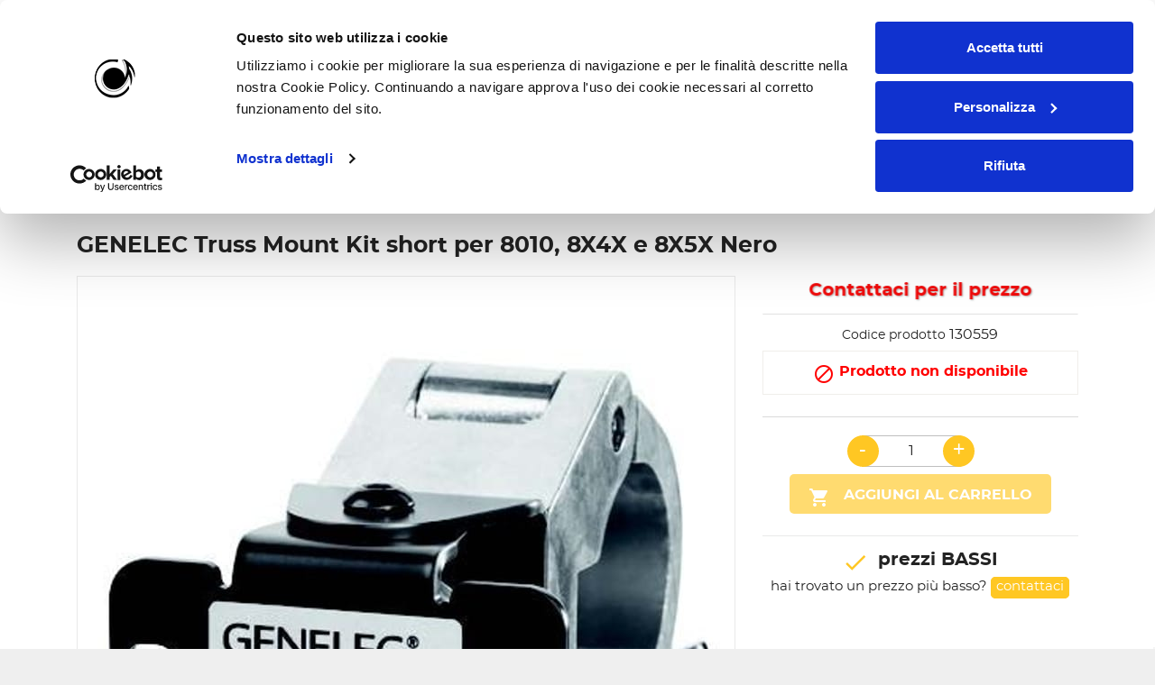

--- FILE ---
content_type: text/html; charset=utf-8
request_url: https://www.ciaravola.it/genelec-truss-mount-kit-short-per-8010-8x4x-e-8x5x-nero.html
body_size: 17707
content:
<!doctype html>
<html lang="it">

  <head>
    
       
  
          
<link rel="preload" href="https://www.ciaravola.it/themes/avtheme/assets/css/font-awesome-4.7.0/fonts/fontawesome-webfont.woff2?v=4.7.0" as="font">
<link rel="preload" href="https://staticw2.yotpo.com/assets/yotpo-widget-font.woff?version=2021-11-09_09-11-04" as="font">
 

  <meta charset="utf-8">


  <meta http-equiv="x-ua-compatible" content="ie=edge">



  <link rel="canonical" href="https://www.ciaravola.it/genelec-truss-mount-kit-short-per-8010-8x4x-e-8x5x-nero.html">

  <title>GENELEC Truss Mount Kit short per 8010, 8X4X e 8X5X Nero</title>
<script data-keepinline="true">
    var cdcGtmApi = '//www.ciaravola.it/module/cdc_googletagmanager/async';
    var ajaxShippingEvent = 1;
    var ajaxPaymentEvent = 1;

/* datalayer */
dataLayer = window.dataLayer || [];
    let cdcDatalayer = {"event":"view_item","pageCategory":"product","ecommerce":{"currency":"EUR","value":"129","items":[{"item_id":"130559","item_name":"GENELEC Truss Mount Kit short per 8010, 8X4X e 8X5X Nero","item_reference":"130559","item_brand":"GENELEC","item_category":"Studio","item_category2":"Supporti Monitor","price":"129","price_tax_exc":"129","price_tax_inc":"129","wholesale_price":"66.66","quantity":0,"google_business_vertical":"retail"}]},"google_tag_params":{"ecomm_pagetype":"product","ecomm_prodid":"130559","ecomm_totalvalue":129,"ecomm_totalvalue_tax_exc":129,"ecomm_category":"Studio/Supporti Monitor"},"userLogged":0,"userId":"guest_532078"};
    dataLayer.push(cdcDatalayer);

/* call to GTM Tag */
(function(w,d,s,l,i){w[l]=w[l]||[];w[l].push({'gtm.start':
new Date().getTime(),event:'gtm.js'});var f=d.getElementsByTagName(s)[0],
j=d.createElement(s),dl=l!='dataLayer'?'&l='+l:'';j.async=true;j.src=
'https://www.googletagmanager.com/gtm.js?id='+i+dl;f.parentNode.insertBefore(j,f);
})(window,document,'script','dataLayer','GTM-NVQJ8S83');

/* async call to avoid cache system for dynamic data */
dataLayer.push({
  'event': 'datalayer_ready'
});
</script>
    <meta name="keywords" content="">
      
        
      	<link rel="canonical" href="https://www.ciaravola.it/genelec-truss-mount-kit-short-per-8010-8x4x-e-8x5x-nero.html">
  
  
  
        



  <meta name="viewport" content="width=device-width, initial-scale=1">



  <link rel="icon" type="image/vnd.microsoft.icon" href="https://www.ciaravola.it/img/favicon.ico?1742814953">
  <link rel="shortcut icon" type="image/x-icon" href="https://www.ciaravola.it/img/favicon.ico?1742814953">



  



  	

  <script type="text/javascript">
        var PAYPLUG_DOMAIN = "https:\/\/secure.payplug.com";
        var applePayIdCart = null;
        var applePayMerchantSessionAjaxURL = "https:\/\/www.ciaravola.it\/module\/payplug\/dispatcher";
        var applePayPaymentAjaxURL = "https:\/\/www.ciaravola.it\/module\/payplug\/validation";
        var applePayPaymentRequestAjaxURL = "https:\/\/www.ciaravola.it\/module\/payplug\/applepaypaymentrequest";
        var codwfeeplus_codproductid = "10514";
        var codwfeeplus_codproductreference = "COD";
        var codwfeeplus_is17 = true;
        var is_sandbox_mode = false;
        var module_name = "payplug";
        var payplug_ajax_url = "https:\/\/www.ciaravola.it\/module\/payplug\/ajax";
        var payplug_transaction_error_message = "    <div class=\"payplugMsg_wrapper\">\n                                    <p  class=\"payplugMsg_error\" >La transazione non \u00e8 stata conclusa e non \u00e8 stato effettuato alcun addebito sulla tua carta.<\/p>\n                                        <button type=\"button\" class=\"payplugMsg_button\" name=\"card_deleted\">Ok<\/button>\n        \n            <\/div>\n";
        var prestashop = {"cart":{"products":[],"totals":{"total":{"type":"total","label":"Totale","amount":0,"value":"0,00\u00a0\u20ac"},"total_including_tax":{"type":"total","label":"Totale (tasse incl.)","amount":0,"value":"0,00\u00a0\u20ac"},"total_excluding_tax":{"type":"total","label":"Totale (tasse escl.)","amount":0,"value":"0,00\u00a0\u20ac"}},"subtotals":{"products":{"type":"products","label":"Totale parziale","amount":0,"value":"0,00\u00a0\u20ac"},"discounts":null,"shipping":{"type":"shipping","label":"Spedizione","amount":0,"value":""},"tax":null},"products_count":0,"summary_string":"0 articoli","vouchers":{"allowed":1,"added":[]},"discounts":[],"minimalPurchase":0,"minimalPurchaseRequired":""},"currency":{"id":1,"name":"Euro","iso_code":"EUR","iso_code_num":"978","sign":"\u20ac"},"customer":{"lastname":null,"firstname":null,"email":null,"birthday":null,"newsletter":null,"newsletter_date_add":null,"optin":null,"website":null,"company":null,"siret":null,"ape":null,"is_logged":false,"gender":{"type":null,"name":null},"addresses":[]},"language":{"name":"Italiano (Italian)","iso_code":"it","locale":"it-IT","language_code":"it","is_rtl":"0","date_format_lite":"d\/m\/Y","date_format_full":"d\/m\/Y H:i:s","id":1},"page":{"title":"","canonical":"https:\/\/www.ciaravola.it\/genelec-truss-mount-kit-short-per-8010-8x4x-e-8x5x-nero.html","meta":{"title":"GENELEC Truss Mount Kit short per 8010, 8X4X e 8X5X Nero","description":"Supporto da americana Nero","keywords":"","robots":"index"},"page_name":"product","body_classes":{"lang-it":true,"lang-rtl":false,"country-IT":true,"currency-EUR":true,"layout-full-width":true,"page-product":true,"tax-display-enabled":true,"product-id-733":true,"product-GENELEC Truss Mount Kit short per 8010, 8X4X e 8X5X Nero":true,"product-id-category-97":true,"product-id-manufacturer-100":true,"product-id-supplier-0":true},"admin_notifications":[]},"shop":{"name":"Ciaravola","logo":"https:\/\/www.ciaravola.it\/img\/ciaravola-logo-1742814953.jpg","stores_icon":"https:\/\/www.ciaravola.it\/img\/logo_stores.png","favicon":"https:\/\/www.ciaravola.it\/img\/favicon.ico"},"urls":{"base_url":"https:\/\/www.ciaravola.it\/","current_url":"https:\/\/www.ciaravola.it\/genelec-truss-mount-kit-short-per-8010-8x4x-e-8x5x-nero.html","shop_domain_url":"https:\/\/www.ciaravola.it","img_ps_url":"https:\/\/www.ciaravola.it\/img\/","img_cat_url":"https:\/\/www.ciaravola.it\/img\/c\/","img_lang_url":"https:\/\/www.ciaravola.it\/img\/l\/","img_prod_url":"https:\/\/www.ciaravola.it\/img\/p\/","img_manu_url":"https:\/\/www.ciaravola.it\/img\/m\/","img_sup_url":"https:\/\/www.ciaravola.it\/img\/su\/","img_ship_url":"https:\/\/www.ciaravola.it\/img\/s\/","img_store_url":"https:\/\/www.ciaravola.it\/img\/st\/","img_col_url":"https:\/\/www.ciaravola.it\/img\/co\/","img_url":"https:\/\/www.ciaravola.it\/themes\/avtheme\/assets\/img\/","css_url":"https:\/\/www.ciaravola.it\/themes\/avtheme\/assets\/css\/","js_url":"https:\/\/www.ciaravola.it\/themes\/avtheme\/assets\/js\/","pic_url":"https:\/\/www.ciaravola.it\/upload\/","pages":{"address":"https:\/\/www.ciaravola.it\/indirizzo","addresses":"https:\/\/www.ciaravola.it\/indirizzi","authentication":"https:\/\/www.ciaravola.it\/login","cart":"https:\/\/www.ciaravola.it\/carrello","category":"https:\/\/www.ciaravola.it\/index.php?controller=category","cms":"https:\/\/www.ciaravola.it\/index.php?controller=cms","contact":"https:\/\/www.ciaravola.it\/contattaci","discount":"https:\/\/www.ciaravola.it\/buoni-sconto","guest_tracking":"https:\/\/www.ciaravola.it\/tracciatura-ospite","history":"https:\/\/www.ciaravola.it\/cronologia-ordini","identity":"https:\/\/www.ciaravola.it\/dati-personali","index":"https:\/\/www.ciaravola.it\/","my_account":"https:\/\/www.ciaravola.it\/account","order_confirmation":"https:\/\/www.ciaravola.it\/conferma-ordine","order_detail":"https:\/\/www.ciaravola.it\/index.php?controller=order-detail","order_follow":"https:\/\/www.ciaravola.it\/segui-ordine","order":"https:\/\/www.ciaravola.it\/ordine","order_return":"https:\/\/www.ciaravola.it\/index.php?controller=order-return","order_slip":"https:\/\/www.ciaravola.it\/buono-ordine","pagenotfound":"https:\/\/www.ciaravola.it\/pagina-non-trovata","password":"https:\/\/www.ciaravola.it\/recupero-password","pdf_invoice":"https:\/\/www.ciaravola.it\/index.php?controller=pdf-invoice","pdf_order_return":"https:\/\/www.ciaravola.it\/index.php?controller=pdf-order-return","pdf_order_slip":"https:\/\/www.ciaravola.it\/index.php?controller=pdf-order-slip","prices_drop":"https:\/\/www.ciaravola.it\/offerte","product":"https:\/\/www.ciaravola.it\/index.php?controller=product","search":"https:\/\/www.ciaravola.it\/ricerca","sitemap":"https:\/\/www.ciaravola.it\/Mappa del sito","stores":"https:\/\/www.ciaravola.it\/negozi","supplier":"https:\/\/www.ciaravola.it\/fornitori","register":"https:\/\/www.ciaravola.it\/login?create_account=1","order_login":"https:\/\/www.ciaravola.it\/ordine?login=1"},"alternative_langs":[],"theme_assets":"\/themes\/avtheme\/assets\/","actions":{"logout":"https:\/\/www.ciaravola.it\/?mylogout="},"no_picture_image":{"bySize":{"cart_default":{"url":"https:\/\/www.ciaravola.it\/img\/p\/it-default-cart_default.jpg","width":125,"height":125},"small_default":{"url":"https:\/\/www.ciaravola.it\/img\/p\/it-default-small_default.jpg","width":148,"height":148},"home_default":{"url":"https:\/\/www.ciaravola.it\/img\/p\/it-default-home_default.jpg","width":250,"height":250},"medium_default":{"url":"https:\/\/www.ciaravola.it\/img\/p\/it-default-medium_default.jpg","width":452,"height":452},"large_default":{"url":"https:\/\/www.ciaravola.it\/img\/p\/it-default-large_default.jpg","width":800,"height":800}},"small":{"url":"https:\/\/www.ciaravola.it\/img\/p\/it-default-cart_default.jpg","width":125,"height":125},"medium":{"url":"https:\/\/www.ciaravola.it\/img\/p\/it-default-home_default.jpg","width":250,"height":250},"large":{"url":"https:\/\/www.ciaravola.it\/img\/p\/it-default-large_default.jpg","width":800,"height":800},"legend":""}},"configuration":{"display_taxes_label":true,"display_prices_tax_incl":true,"is_catalog":false,"show_prices":true,"opt_in":{"partner":false},"quantity_discount":{"type":"price","label":"Prezzo unitario"},"voucher_enabled":1,"return_enabled":1},"field_required":[],"breadcrumb":{"links":[{"title":"Home","url":"https:\/\/www.ciaravola.it\/"},{"title":"Studio","url":"https:\/\/www.ciaravola.it\/studio\/"},{"title":"Supporti Monitor","url":"https:\/\/www.ciaravola.it\/studio\/supporti-monitor\/"},{"title":"GENELEC Truss Mount Kit short per 8010, 8X4X e 8X5X Nero","url":"https:\/\/www.ciaravola.it\/genelec-truss-mount-kit-short-per-8010-8x4x-e-8x5x-nero.html"}],"count":4},"link":{"protocol_link":"https:\/\/","protocol_content":"https:\/\/"},"time":1768655194,"static_token":"1fe5e9810a5f769afd30fb4c9b4f2325","token":"6b1237998d779299be091ef071465d34","debug":false};
        var ps_checkoutApplePayUrl = "https:\/\/www.ciaravola.it\/module\/ps_checkout\/applepay";
        var ps_checkoutAutoRenderDisabled = false;
        var ps_checkoutCancelUrl = "https:\/\/www.ciaravola.it\/module\/ps_checkout\/cancel";
        var ps_checkoutCardBrands = ["MASTERCARD","VISA","AMEX"];
        var ps_checkoutCardFundingSourceImg = "\/modules\/ps_checkout\/views\/img\/payment-cards.png";
        var ps_checkoutCardLogos = {"AMEX":"\/modules\/ps_checkout\/views\/img\/amex.svg","CB_NATIONALE":"\/modules\/ps_checkout\/views\/img\/cb.svg","DINERS":"\/modules\/ps_checkout\/views\/img\/diners.svg","DISCOVER":"\/modules\/ps_checkout\/views\/img\/discover.svg","JCB":"\/modules\/ps_checkout\/views\/img\/jcb.svg","MAESTRO":"\/modules\/ps_checkout\/views\/img\/maestro.svg","MASTERCARD":"\/modules\/ps_checkout\/views\/img\/mastercard.svg","UNIONPAY":"\/modules\/ps_checkout\/views\/img\/unionpay.svg","VISA":"\/modules\/ps_checkout\/views\/img\/visa.svg"};
        var ps_checkoutCartProductCount = 0;
        var ps_checkoutCheckUrl = "https:\/\/www.ciaravola.it\/module\/ps_checkout\/check";
        var ps_checkoutCheckoutTranslations = {"checkout.go.back.label":"Processo di acquisto","checkout.go.back.link.title":"Torna al pagamento","checkout.card.payment":"Pagamento con carta","checkout.page.heading":"Riepilogo dell\u2019ordine","checkout.cart.empty":"Il tuo carrello \u00e8 vuoto.","checkout.page.subheading.card":"Carta","checkout.page.subheading.paypal":"PayPal","checkout.payment.by.card":"Hai scelto di pagare con una carta.","checkout.payment.by.paypal":"Hai scelto di pagare con PayPal.","checkout.order.summary":"Ecco un riepilogo del tuo ordine:","checkout.order.amount.total":"L\u2019importo totale del tuo ordine ammonta a","checkout.order.included.tax":"(IVA inclusa)","checkout.order.confirm.label":"Confermare l\u2019ordine facendo clic su \u201cConfermo l\u2019ordine\u201d","checkout.payment.token.delete.modal.header":"Eliminare questo metodo di pagamento?","checkout.payment.token.delete.modal.content":"Il seguente metodo di pagamento sar\u00e0 eliminato dal tuo account:","checkout.payment.token.delete.modal.confirm-button":"Elimina metodo di pagamento","checkout.payment.loader.processing-request":"Attendere, stiamo elaborando la tua richiesta","checkout.payment.others.link.label":"Altri metodi di pagamento","checkout.payment.others.confirm.button.label":"Confermo l\u2019ordine","checkout.form.error.label":"Si \u00e8 verificato un errore durante il pagamento. Riprova o contatta il team di supporto.","loader-component.label.header":"Grazie per l\u2019acquisto!","loader-component.label.body":"Si prega di attendere durante l'elaborazione del tuo pagamento","loader-component.label.body.longer":"Ci stiamo impiegando pi\u00f9 del previsto. Attendere prego\u2026","payment-method-logos.title":"Pagamenti sicuri al 100%.","express-button.cart.separator":"o","express-button.checkout.express-checkout":"Acquisto rapido","ok":"Ok","cancel":"Annulla","paypal.hosted-fields.label.card-name":"Nome del titolare","paypal.hosted-fields.placeholder.card-name":"Nome del titolare","paypal.hosted-fields.label.card-number":"Numero di carta","paypal.hosted-fields.placeholder.card-number":"Numero di carta","paypal.hosted-fields.label.expiration-date":"Data di scadenza","paypal.hosted-fields.placeholder.expiration-date":"MM\/YY","paypal.hosted-fields.label.cvv":"CVC","paypal.hosted-fields.placeholder.cvv":"XXX","error.paypal-sdk":"Nessuna istanza del SDK JavaScript di PayPal","error.google-pay-sdk":"Nessuna istanza del SDK JavaScript di Google Pay","error.apple-pay-sdk":"Nessuna istanza del SDK JavaScript di Apple Pay","error.google-pay.transaction-info":"Si \u00e8 verificato un errore durante il recupero delle informazioni sulla transazione Google Pay","error.apple-pay.payment-request":"Si \u00e8 verificato un errore durante il recupero della richiesta di pagamento Apple Pay","error.paypal-sdk.contingency.cancel":"Autenticazione del titolare della carta annullata. Si prega di scegliere un altro metodo di pagamento o riprovare.","error.paypal-sdk.contingency.error":"Si \u00e8 verificato un errore durante l'autenticazione del titolare della carta. Si prega di scegliere un altro metodo di pagamento o riprovare.","error.paypal-sdk.contingency.failure":"Autenticazione del titolare della carta fallita. Si prega di scegliere un altro metodo di pagamento o riprovare.","error.paypal-sdk.contingency.unknown":"L'identit\u00e0 del titolare della carta non pu\u00f2 essere verificata. Si prega di scegliere un altro metodo di pagamento o riprovare.","APPLE_PAY_MERCHANT_SESSION_VALIDATION_ERROR":"Non possiamo elaborare il tuo pagamento Apple Pay al momento. Questo potrebbe essere dovuto a un problema di verifica della configurazione del pagamento per questo sito. Riprova pi\u00f9 tardi o scegli un altro metodo di pagamento.","APPROVE_APPLE_PAY_VALIDATION_ERROR":"Abbiamo riscontrato un problema durante l\u2019elaborazione del tuo pagamento Apple Pay. Verifica i dettagli del tuo ordine e riprova o utilizza un altro metodo di pagamento."};
        var ps_checkoutCheckoutUrl = "https:\/\/www.ciaravola.it\/ordine";
        var ps_checkoutConfirmUrl = "https:\/\/www.ciaravola.it\/conferma-ordine";
        var ps_checkoutCreateUrl = "https:\/\/www.ciaravola.it\/module\/ps_checkout\/create";
        var ps_checkoutCustomMarks = {"google_pay":"\/modules\/ps_checkout\/views\/img\/google_pay.svg"};
        var ps_checkoutExpressCheckoutCartEnabled = true;
        var ps_checkoutExpressCheckoutOrderEnabled = false;
        var ps_checkoutExpressCheckoutProductEnabled = false;
        var ps_checkoutExpressCheckoutSelected = false;
        var ps_checkoutExpressCheckoutUrl = "https:\/\/www.ciaravola.it\/module\/ps_checkout\/ExpressCheckout";
        var ps_checkoutFundingSource = "paypal";
        var ps_checkoutFundingSourcesSorted = ["paypal","paylater","card","mybank","google_pay"];
        var ps_checkoutGooglePayUrl = "https:\/\/www.ciaravola.it\/module\/ps_checkout\/googlepay";
        var ps_checkoutHostedFieldsContingencies = "SCA_WHEN_REQUIRED";
        var ps_checkoutHostedFieldsEnabled = true;
        var ps_checkoutIconsPath = "\/modules\/ps_checkout\/views\/img\/icons\/";
        var ps_checkoutLoaderImage = "\/modules\/ps_checkout\/views\/img\/loader.svg";
        var ps_checkoutPartnerAttributionId = "PrestaShop_Cart_PSXO_PSDownload";
        var ps_checkoutPayLaterCartPageButtonEnabled = false;
        var ps_checkoutPayLaterCategoryPageBannerEnabled = false;
        var ps_checkoutPayLaterHomePageBannerEnabled = false;
        var ps_checkoutPayLaterOrderPageBannerEnabled = false;
        var ps_checkoutPayLaterOrderPageButtonEnabled = false;
        var ps_checkoutPayLaterOrderPageMessageEnabled = false;
        var ps_checkoutPayLaterProductPageBannerEnabled = true;
        var ps_checkoutPayLaterProductPageButtonEnabled = false;
        var ps_checkoutPayLaterProductPageMessageEnabled = false;
        var ps_checkoutPayPalButtonConfiguration = {"color":"white","shape":"pill","label":"paypal"};
        var ps_checkoutPayPalEnvironment = "LIVE";
        var ps_checkoutPayPalOrderId = "";
        var ps_checkoutPayPalSdkConfig = {"clientId":"AXjYFXWyb4xJCErTUDiFkzL0Ulnn-bMm4fal4G-1nQXQ1ZQxp06fOuE7naKUXGkq2TZpYSiI9xXbs4eo","merchantId":"FK4CLEGVGTK4Q","currency":"EUR","intent":"capture","commit":"false","vault":"false","integrationDate":"2022-14-06","dataPartnerAttributionId":"PrestaShop_Cart_PSXO_PSDownload","dataCspNonce":"","dataEnable3ds":"true","disableFunding":"bancontact,eps,ideal,p24,blik","enableFunding":"mybank,paylater","components":"marks,funding-eligibility,messages,googlepay"};
        var ps_checkoutPayWithTranslations = {"paypal":"Paga con un conto PayPal","paylater":"Paga a rate con PayPal Pay Later","card":"Paga tramite carta - Pagamenti sicuri al 100%.","mybank":"Paga tramite MyBank","google_pay":"Paga tramite Google Pay"};
        var ps_checkoutPaymentMethodLogosTitleImg = "\/modules\/ps_checkout\/views\/img\/icons\/lock_checkout.svg";
        var ps_checkoutPaymentUrl = "https:\/\/www.ciaravola.it\/module\/ps_checkout\/payment";
        var ps_checkoutRenderPaymentMethodLogos = true;
        var ps_checkoutValidateUrl = "https:\/\/www.ciaravola.it\/module\/ps_checkout\/validate";
        var ps_checkoutVaultUrl = "https:\/\/www.ciaravola.it\/module\/ps_checkout\/vault";
        var ps_checkoutVersion = "7.5.0.3";
        var psemailsubscription_subscription = "https:\/\/www.ciaravola.it\/module\/ps_emailsubscription\/subscription";
        var xprt_base_dir = "https:\/\/www.ciaravola.it\/";
      </script>
		<link rel="stylesheet" href="/modules/ps_checkout/views/css/payments.css?version=7.5.0.3" media="all">
		<link rel="stylesheet" href="https://www.ciaravola.it/themes/avtheme/assets/cache/theme-b2ae9b358.css" media="all">
	
	


        <link rel="preload" href="/modules/creativeelements/views/lib/ceicons/fonts/ceicons.woff2?8goggd" as="font" type="font/woff2" crossorigin>
        


  <!-- emarketing start -->







<!-- emarketing end --><link rel="amphtml" href="//www.ciaravola.it/module/amp/product?idProduct=733"/>    <script 
		async 
		src="https://eu-library.klarnaservices.com/lib.js"
		data-client-id="88ae8a2a-c19c-5093-b2c6-e3a1c4f8f914"
	></script>







    
    <meta name="twitter:card" content="summary" />
    <meta name="twitter:title" content="GENELEC Truss Mount Kit short per 8010, 8X4X e 8X5X Nero" />
    <meta name="twitter:site" content="Ciaravola" />
    <meta name="twitter:creator" content="AV Communication" />

            <meta name="description" content=" Supporto da americana Nero ">
        
   	




   
        <script>
          const dfLayerOptions = {
            installationId: '09e07829-80dc-4557-bca5-854ca3d3c74b',
            zone: 'eu1'
          };

          (function (l, a, y, e, r, s) {
            r = l.createElement(a); r.onload = e; r.async = 1; r.src = y;
            s = l.getElementsByTagName(a)[0]; s.parentNode.insertBefore(r, s);
          })(document, 'script', 'https://cdn.doofinder.com/livelayer/1/js/loader.min.js', function () {
            doofinderLoader.load(dfLayerOptions);
          });
        </script>   
    
     
        
<!-- Hotjar Tracking Code for https://www.ciaravola.it/ -->
<script>
    (function(h,o,t,j,a,r){
        h.hj=h.hj||function(){(h.hj.q=h.hj.q||[]).push(arguments)};
        h._hjSettings={hjid:5176711,hjsv:6};
        a=o.getElementsByTagName('head')[0];
        r=o.createElement('script');r.async=1;
        r.src=t+h._hjSettings.hjid+j+h._hjSettings.hjsv;
        a.appendChild(r);
    })(window,document,'https://static.hotjar.com/c/hotjar-','.js?sv=');
</script>

      
     
     
  
    
    <meta property="og:type" content="product">
    <meta property="og:url" content="https://www.ciaravola.it/genelec-truss-mount-kit-short-per-8010-8x4x-e-8x5x-nero.html">
    <meta property="og:title" content="GENELEC Truss Mount Kit short per 8010, 8X4X e 8X5X Nero">
    <meta property="og:site_name" content="Ciaravola">
    <meta property="og:description" content=" Supporto da americana Nero ">
    <meta property="og:image" content="https://www.ciaravola.it/21225-large_default/genelec-truss-mount-kit-short-per-8010-8x4x-e-8x5x-nero.jpg">
    <meta name="twitter:image" content="https://www.ciaravola.it/21225-large_default/genelec-truss-mount-kit-short-per-8010-8x4x-e-8x5x-nero.jpg" />
    <meta name="twitter:description" content=" Supporto da americana Nero "/>

      

  </head>

  <body id="product" class="lang-it country-it currency-eur layout-full-width page-product tax-display-enabled product-id-733 product-genelec-truss-mount-kit-short-per-8010-8x4x-e-8x5x-nero product-id-category-97 product-id-manufacturer-100 product-id-supplier-0 ce-kit-1 elementor-page elementor-page-733030101 ">

    
      <!-- Google Tag Manager (noscript) -->
<noscript><iframe src="https://www.googletagmanager.com/ns.html?id=GTM-NVQJ8S83"
height="0" width="0" style="display:none;visibility:hidden"></iframe></noscript>
<!-- End Google Tag Manager (noscript) -->

    

    <main>
      
              

      <header id="header">
        
          	    <div id="header-top-null"></div>	

<div id="av-header" class="">

  <div class="header-banner">
    
  </div>



<div class="av-sticky-clearfix clearfix"></div>
  <nav class="header-nav" id="av-header-nav">
  	<div class="max-width-external">
        <div class="container">
          <div class="row">
            <div class="col-md-3 hidden-sm-down" id="_desktop_logo">
                                    <a href="https://www.ciaravola.it/" title="Ciaravola">
                    	                      		<img class="logo img-responsive" src="https://www.ciaravola.it/img/ciaravola-logo-1742814953.jpg" alt="Ciaravola"  width="226" height="44" loading="lazy">
                                            </a>
                            </div>
          
            <div class="hidden-sm-down">
              <div class="col-md-6 col-xs-12">
                	<div id="_desktop_contact_link">
  <div id="contact-link">
  		<div class="-item -cell">
            <a href="https://api.whatsapp.com/send?phone=393335799402" target="_blank"  title="contattaci su whatsapp">
            <i class="fa fa-whatsapp" aria-hidden="true"></i>
            Whatsapp
            <strong><span class="color-primary">333 579 94 02</span></strong></a>
        </div>
  		<div class="-item -phone">
                       		 <a href="tel:+390818587851" target="_blank"  title="contattaci">
                <i class="material-icons">phone</i>
                Assistenza
				<strong><span class="color-primary">081 858 78 51</span></strong></a>
                    </div>
                     <div class="-item -about-us">
                <i class="material-icons">home</i>
                <a href="https://www.ciaravola.it/content/chi-siamo.html" title="Chi Siamo">Chi Siamo</a>
            </div>
          </div>
</div>

              </div>
              <div class="col-md-3 right-nav">
                  	<div id="_desktop_user_info">
  <div class="user-info">
          <a  href="https://www.ciaravola.it/account" title="Accedi al tuo account cliente" rel="nofollow">
        <i class="material-icons">person_outline</i>
        <span class="hidden-sm-down">Accedi</span>
      </a>
      </div>
</div>
<div id="_desktop_cart">
  <div class="blockcart cart-preview inactive" data-refresh-url="//www.ciaravola.it/module/ps_shoppingcart/ajax">
    <div class="header">
              <i class="material-icons">shopping_basket</i>
        <span class="hidden-sm-down">Carrello</span>
        <span class="cart-products-count">(0)</span>
          </div>
  </div>
</div>

              </div>
            </div>
            <div class="hidden-md-up text-sm-center mobile">
              <div class="float-xs-left" id="menu-icon">
                <i class="material-icons d-inline">&#xE5D2;</i>
              </div>
              <div class="float-xs-right" id="_mobile_cart"></div>
              <div class="float-xs-right" id="_mobile_user_info"></div>
              <div class="top-logo" id="_mobile_logo"></div>
              <div class="clearfix"></div>
            </div>
          </div>
        </div>
    </div>
  </nav>



    
  <div class="header-top -animate-x2" id="av-header-top">
  	<div class="max-width-external">
    <div class="container">
       <div class="row">
        <div class="col-md-8 col-sm-12 position-static">
       		<div class="row">
         		 
			</div>
        </div>
      </div>
       <div class="row block-menu-row">
            <div class="snow">
                <div class="content-snow">
                     






<div class="col-xl-7 col-lg-8 col-md-8">
    <div class="menu js-top-menu position-static hidden-sm-down" id="_desktop_top_menu">
        
    		          <ul class="top-menu" id="top-menu" data-depth="0">
				                                        
                        <li class="category" id="category-2">
                                                  <a
                            class="dropdown-item"
                            href="https://www.ciaravola.it/" data-depth="0"
                            title="Prodotti"
                                                      >
                          	<i class="fa fa-bars" aria-hidden="true"></i>                                                                                                                      <span class="float-xs-right hidden-md-up">
                                <span data-target="#top_sub_menu_21551" data-toggle="collapse" class="navbar-toggler collapse-icons">
                                  <i class="material-icons add">&#xE313;</i>
                                  <i class="material-icons remove">&#xE316;</i>
                                </span>
                              </span>
                                                        Prodotti
                          </a>
                                                    <div  class="popover sub-menu js-sub-menu collapse "  id="top_sub_menu_21551">
                            
    		<div class="container">          <ul class="top-menu"  data-depth="1">
				                	 
		        
                	 			<li class="menu-ciaravola-container ">
            	<div class="-title-ciaravola-container dropdown-item">
                	Strumenti musicali e accessori
                   <span class="float-xs-right hidden-md-up">
                    <span data-target="#sub-menu-ciaravola-strumentimusicalieaccessori-54301" data-toggle="collapse" class="navbar-toggler collapse-icons">
                      <i class="material-icons add">&#xE313;</i>
                      <i class="material-icons remove">&#xE316;</i>
                    </span>
                  </span>
                </div> 
           	<ul id="sub-menu-ciaravola-strumentimusicalieaccessori-54301" class="collapse">    	
                                
                    <li class="menu-ciaravola-item chitarre">  
                    	<a
                            class="dropdown-item dropdown-submenu"
                            href="https://www.ciaravola.it/chitarre/" data-depth="1"
                            title="Chitarre"
                                                      >
                          	                                                               <img src="https://www.ciaravola.it/img/c/4-0_thumb.jpg" alt="Chitarre" />
                                                                                    
                            Chitarre
                          </a>
                        
                    </li>
                                
                    <li class="menu-ciaravola-item bassi">  
                    	<a
                            class="dropdown-item dropdown-submenu"
                            href="https://www.ciaravola.it/bassi/" data-depth="1"
                            title="Bassi"
                                                      >
                          	                                                               <img src="https://www.ciaravola.it/img/c/11-0_thumb.jpg" alt="Bassi" />
                                                                                    
                            Bassi
                          </a>
                        
                    </li>
                                
                    <li class="menu-ciaravola-item tastiere">  
                    	<a
                            class="dropdown-item dropdown-submenu"
                            href="https://www.ciaravola.it/tastiere/" data-depth="1"
                            title="Tastiere"
                                                      >
                          	                                                               <img src="https://www.ciaravola.it/img/c/10-0_thumb.jpg" alt="Tastiere" />
                                                                                    
                            Tastiere
                          </a>
                        
                    </li>
                                
                    <li class="menu-ciaravola-item batterie">  
                    	<a
                            class="dropdown-item dropdown-submenu"
                            href="https://www.ciaravola.it/batterie/" data-depth="1"
                            title="Batterie"
                                                      >
                          	                                                               <img src="https://www.ciaravola.it/img/c/3-0_thumb.jpg" alt="Batterie" />
                                                                                    
                            Batterie
                          </a>
                        
                    </li>
                                
                    <li class="menu-ciaravola-item percussioni">  
                    	<a
                            class="dropdown-item dropdown-submenu"
                            href="https://www.ciaravola.it/percussioni/" data-depth="1"
                            title="Percussioni"
                                                      >
                          	                                                               <img src="https://www.ciaravola.it/img/c/13-0_thumb.jpg" alt="Percussioni" />
                                                                                    
                            Percussioni
                          </a>
                        
                    </li>
                                
                    <li class="menu-ciaravola-item archi">  
                    	<a
                            class="dropdown-item dropdown-submenu"
                            href="https://www.ciaravola.it/archi/" data-depth="1"
                            title="Archi"
                                                      >
                          	                                                               <img src="https://www.ciaravola.it/img/c/9-0_thumb.jpg" alt="Archi" />
                                                                                    
                            Archi
                          </a>
                        
                    </li>
                                
                    <li class="menu-ciaravola-item fiati">  
                    	<a
                            class="dropdown-item dropdown-submenu"
                            href="https://www.ciaravola.it/fiati/" data-depth="1"
                            title="Fiati"
                                                      >
                          	                                                               <img src="https://www.ciaravola.it/img/c/12-0_thumb.jpg" alt="Fiati" />
                                                                                    
                            Fiati
                          </a>
                        
                    </li>
                                
                    <li class="menu-ciaravola-item libri">  
                    	<a
                            class="dropdown-item dropdown-submenu"
                            href="https://www.ciaravola.it/libri/" data-depth="1"
                            title="Libri"
                                                      >
                          	                                                               <img src="https://www.ciaravola.it/img/c/18-0_thumb.jpg" alt="Libri" />
                                                                                    
                            Libri
                          </a>
                        
                    </li>
                                
                    <li class="menu-ciaravola-item offerte-scuola">  
                    	<a
                            class="dropdown-item dropdown-submenu"
                            href="https://www.ciaravola.it/scuola/" data-depth="1"
                            title="Offerte Scuola"
                                                      >
                          	                                                               <img src="https://www.ciaravola.it/img/c/16-0_thumb.jpg" alt="Offerte Scuola" />
                                                                                    
                            Offerte Scuola
                          </a>
                        
                    </li>
                                
                    <li class="menu-ciaravola-item accessori-supporti-cavi">  
                    	<a
                            class="dropdown-item dropdown-submenu"
                            href="https://www.ciaravola.it/accessori-supporti-cavi/" data-depth="1"
                            title="Accessori-Supporti-Cavi"
                                                      >
                          	                                                               <img src="https://www.ciaravola.it/img/c/14-0_thumb.jpg" alt="Accessori-Supporti-Cavi" />
                                                                                    
                            Accessori-Supporti-Cavi
                          </a>
                        
                    </li>
                            </ul>
            </li>
                	 			<li class="menu-ciaravola-container ">
            	<div class="-title-ciaravola-container dropdown-item">
                	Attrezzatura
                   <span class="float-xs-right hidden-md-up">
                    <span data-target="#sub-menu-ciaravola-attrezzatura-94222" data-toggle="collapse" class="navbar-toggler collapse-icons">
                      <i class="material-icons add">&#xE313;</i>
                      <i class="material-icons remove">&#xE316;</i>
                    </span>
                  </span>
                </div> 
           	<ul id="sub-menu-ciaravola-attrezzatura-94222" class="collapse">    	
                                
                    <li class="menu-ciaravola-item microfoni---aste-mic.">  
                    	<a
                            class="dropdown-item dropdown-submenu"
                            href="https://www.ciaravola.it/microfoni-aste-mic/" data-depth="1"
                            title="Microfoni - Aste Mic."
                                                      >
                          	                                                               <img src="https://www.ciaravola.it/img/c/23-0_thumb.jpg" alt="Microfoni - Aste Mic." />
                                                                                    
                            Microfoni - Aste Mic.
                          </a>
                        
                    </li>
                                
                    <li class="menu-ciaravola-item cuffie">  
                    	<a
                            class="dropdown-item dropdown-submenu"
                            href="https://www.ciaravola.it/cuffie/" data-depth="1"
                            title="Cuffie"
                                                      >
                          	                                                               <img src="https://www.ciaravola.it/img/c/22-0_thumb.jpg" alt="Cuffie" />
                                                                                    
                            Cuffie
                          </a>
                        
                    </li>
                                
                    <li class="menu-ciaravola-item studio">  
                    	<a
                            class="dropdown-item dropdown-submenu"
                            href="https://www.ciaravola.it/studio/" data-depth="1"
                            title="Studio"
                                                      >
                          	                                                               <img src="https://www.ciaravola.it/img/c/6-0_thumb.jpg" alt="Studio" />
                                                                                    
                            Studio
                          </a>
                        
                    </li>
                                
                    <li class="menu-ciaravola-item audio-professionale">  
                    	<a
                            class="dropdown-item dropdown-submenu"
                            href="https://www.ciaravola.it/audio-professionale/" data-depth="1"
                            title="Audio Professionale"
                                                      >
                          	                                                               <img src="https://www.ciaravola.it/img/c/8-0_thumb.jpg" alt="Audio Professionale" />
                                                                                    
                            Audio Professionale
                          </a>
                        
                    </li>
                                
                    <li class="menu-ciaravola-item dj">  
                    	<a
                            class="dropdown-item dropdown-submenu"
                            href="https://www.ciaravola.it/dj/" data-depth="1"
                            title="DJ"
                                                      >
                          	                                                               <img src="https://www.ciaravola.it/img/c/5-0_thumb.jpg" alt="DJ" />
                                                                                    
                            DJ
                          </a>
                        
                    </li>
                                
                    <li class="menu-ciaravola-item lighting">  
                    	<a
                            class="dropdown-item dropdown-submenu"
                            href="https://www.ciaravola.it/lighting/" data-depth="1"
                            title="Lighting"
                                                      >
                          	                                                               <img src="https://www.ciaravola.it/img/c/7-0_thumb.jpg" alt="Lighting" />
                                                                                    
                            Lighting
                          </a>
                        
                    </li>
                                
                    <li class="menu-ciaravola-item video-e-podcasting">  
                    	<a
                            class="dropdown-item dropdown-submenu"
                            href="https://www.ciaravola.it/video-e-podcasting-/" data-depth="1"
                            title="Video e Podcasting"
                                                      >
                          	                                                               <img src="https://www.ciaravola.it/img/c/548-0_thumb.jpg" alt="Video e Podcasting" />
                                                                                    
                            Video e Podcasting
                          </a>
                        
                    </li>
                                
                    <li class="menu-ciaravola-item accessori-supporti-cavi">  
                    	<a
                            class="dropdown-item dropdown-submenu"
                            href="https://www.ciaravola.it/accessori-supporti-cavi/" data-depth="1"
                            title="Accessori-Supporti-Cavi"
                                                      >
                          	                                                               <img src="https://www.ciaravola.it/img/c/14-0_thumb.jpg" alt="Accessori-Supporti-Cavi" />
                                                                                    
                            Accessori-Supporti-Cavi
                          </a>
                        
                    </li>
                            </ul>
            </li>
                
    
                          </ul>
		 <div class="menu-in-evidenza-container hidden-sm-down"> 
</div>
   </div>    
                          </div>
                                                  </li>
                                        
                        <li class="category" id="category-21">
                                                  <a
                            class="dropdown-item"
                            href="https://www.ciaravola.it/usato/" data-depth="0"
                            title="Usato"
                                                      >
                          	                                                                                                                      <span class="float-xs-right hidden-md-up">
                                <span data-target="#top_sub_menu_2133" data-toggle="collapse" class="navbar-toggler collapse-icons">
                                  <i class="material-icons add">&#xE313;</i>
                                  <i class="material-icons remove">&#xE316;</i>
                                </span>
                              </span>
                                                        Usato
                          </a>
                                                    <div  class="popover sub-menu js-sub-menu collapse "  id="top_sub_menu_2133">
                            
    		<div class="container">          <ul class="top-menu"  data-depth="1">
				                	 
		        
                	 			<li class="menu-ciaravola-container ">
            	<div class="-title-ciaravola-container dropdown-item">
                	Strumenti musicali e accessori
                   <span class="float-xs-right hidden-md-up">
                    <span data-target="#sub-menu-ciaravola-strumentimusicalieaccessori-84699" data-toggle="collapse" class="navbar-toggler collapse-icons">
                      <i class="material-icons add">&#xE313;</i>
                      <i class="material-icons remove">&#xE316;</i>
                    </span>
                  </span>
                </div> 
           	<ul id="sub-menu-ciaravola-strumentimusicalieaccessori-84699" class="collapse">    	
                                
                    <li class="menu-ciaravola-item tastiere-/-pianoforti-usati">  
                    	<a
                            class="dropdown-item dropdown-submenu"
                            href="https://www.ciaravola.it/usato/tastiere-pianoforti-usati/" data-depth="1"
                            title="Tastiere / Pianoforti Usati"
                                                      >
                          	                                                               <img src="https://www.ciaravola.it/img/c/473-0_thumb.jpg" alt="Tastiere / Pianoforti Usati" />
                                                                                    
                            Tastiere / Pianoforti Usati
                          </a>
                        
                    </li>
                                
                    <li class="menu-ciaravola-item chitarre-/-bassi-usati">  
                    	<a
                            class="dropdown-item dropdown-submenu"
                            href="https://www.ciaravola.it/usato/chitarre-bassi-usati/" data-depth="1"
                            title="Chitarre / Bassi Usati"
                                                      >
                          	                                                               <img src="https://www.ciaravola.it/img/c/474-0_thumb.jpg" alt="Chitarre / Bassi Usati" />
                                                                                    
                            Chitarre / Bassi Usati
                          </a>
                        
                    </li>
                                
                    <li class="menu-ciaravola-item archi-usati">  
                    	<a
                            class="dropdown-item dropdown-submenu"
                            href="https://www.ciaravola.it/usato/archi-usati/" data-depth="1"
                            title="Archi Usati"
                                                      >
                          	                                                               <img src="https://www.ciaravola.it/img/c/475-0_thumb.jpg" alt="Archi Usati" />
                                                                                    
                            Archi Usati
                          </a>
                        
                    </li>
                                
                    <li class="menu-ciaravola-item batteria-e-percussioni-usati">  
                    	<a
                            class="dropdown-item dropdown-submenu"
                            href="https://www.ciaravola.it/usato/batteria-e-percussioni-usati/" data-depth="1"
                            title="Batteria e Percussioni Usati"
                                                      >
                          	                                                               <img src="https://www.ciaravola.it/img/c/478-0_thumb.jpg" alt="Batteria e Percussioni Usati" />
                                                                                    
                            Batteria e Percussioni Usati
                          </a>
                        
                    </li>
                            </ul>
            </li>
                	 			<li class="menu-ciaravola-container ">
            	<div class="-title-ciaravola-container dropdown-item">
                	Attrezzatura
                   <span class="float-xs-right hidden-md-up">
                    <span data-target="#sub-menu-ciaravola-attrezzatura-55526" data-toggle="collapse" class="navbar-toggler collapse-icons">
                      <i class="material-icons add">&#xE313;</i>
                      <i class="material-icons remove">&#xE316;</i>
                    </span>
                  </span>
                </div> 
           	<ul id="sub-menu-ciaravola-attrezzatura-55526" class="collapse">    	
                                
                    <li class="menu-ciaravola-item audio-/-home-recording-usato">  
                    	<a
                            class="dropdown-item dropdown-submenu"
                            href="https://www.ciaravola.it/usato/audio-home-recording-usato/" data-depth="1"
                            title="Audio / Home Recording Usato"
                                                      >
                          	                                                               <img src="https://www.ciaravola.it/img/c/476-0_thumb.jpg" alt="Audio / Home Recording Usato" />
                                                                                    
                            Audio / Home Recording Usato
                          </a>
                        
                    </li>
                                
                    <li class="menu-ciaravola-item dj-usato">  
                    	<a
                            class="dropdown-item dropdown-submenu"
                            href="https://www.ciaravola.it/usato/dj-usato/" data-depth="1"
                            title="Dj Usato"
                                                      >
                          	                                                               <img src="https://www.ciaravola.it/img/c/477-0_thumb.jpg" alt="Dj Usato" />
                                                                                    
                            Dj Usato
                          </a>
                        
                    </li>
                                
                    <li class="menu-ciaravola-item lighting-usato">  
                    	<a
                            class="dropdown-item dropdown-submenu"
                            href="https://www.ciaravola.it/usato/lighting-usato/" data-depth="1"
                            title="Lighting Usato"
                                                      >
                          	                                                               <img src="https://www.ciaravola.it/img/c/530-0_thumb.jpg" alt="Lighting Usato" />
                                                                                    
                            Lighting Usato
                          </a>
                        
                    </li>
                            </ul>
            </li>
                
    
                          </ul>
		 <div class="menu-in-evidenza-container hidden-sm-down"> 
</div>
   </div>    
                          </div>
                                                  </li>
                                        
                        <li class="category" id="category-529">
                                                  <a
                            class="dropdown-item"
                            href="https://www.ciaravola.it/outlet-b-stock/" data-depth="0"
                            title="Outlet - B-Stock"
                                                      >
                          	                                                                                                                      <span class="float-xs-right hidden-md-up">
                                <span data-target="#top_sub_menu_44458" data-toggle="collapse" class="navbar-toggler collapse-icons">
                                  <i class="material-icons add">&#xE313;</i>
                                  <i class="material-icons remove">&#xE316;</i>
                                </span>
                              </span>
                                                        Outlet - B-Stock
                          </a>
                                                    <div  class="popover sub-menu js-sub-menu collapse "  id="top_sub_menu_44458">
                            
    		<div class="container">          <ul class="top-menu"  data-depth="1">
				                	 
		        
                	 			<li class="menu-ciaravola-container ">
            	<div class="-title-ciaravola-container dropdown-item">
                	Strumenti musicali e accessori
                   <span class="float-xs-right hidden-md-up">
                    <span data-target="#sub-menu-ciaravola-strumentimusicalieaccessori-46588" data-toggle="collapse" class="navbar-toggler collapse-icons">
                      <i class="material-icons add">&#xE313;</i>
                      <i class="material-icons remove">&#xE316;</i>
                    </span>
                  </span>
                </div> 
           	<ul id="sub-menu-ciaravola-strumentimusicalieaccessori-46588" class="collapse">    	
                                
                    <li class="menu-ciaravola-item tastiere-/-pianoforti-outlet---b-stock">  
                    	<a
                            class="dropdown-item dropdown-submenu"
                            href="https://www.ciaravola.it/outlet-b-stock/tastiere-pianoforti-outlet-b-stock/" data-depth="1"
                            title="Tastiere / Pianoforti Outlet - B-Stock"
                                                      >
                          	                           
                            Tastiere / Pianoforti Outlet - B-Stock
                          </a>
                        
                    </li>
                                
                    <li class="menu-ciaravola-item chitarre-/-bassi-outlet---b-stock">  
                    	<a
                            class="dropdown-item dropdown-submenu"
                            href="https://www.ciaravola.it/outlet-b-stock/chitarre-bassi-outlet-b-stock/" data-depth="1"
                            title="Chitarre / Bassi Outlet - B-Stock"
                                                      >
                          	                                                               <img src="https://www.ciaravola.it/img/c/532-0_thumb.jpg" alt="Chitarre / Bassi Outlet - B-Stock" />
                                                                                    
                            Chitarre / Bassi Outlet - B-Stock
                          </a>
                        
                    </li>
                                
                    <li class="menu-ciaravola-item batterie-/-percussioni-outlet---b-stock">  
                    	<a
                            class="dropdown-item dropdown-submenu"
                            href="https://www.ciaravola.it/outlet-b-stock/batterie-percussioni-outlet-b-stock/" data-depth="1"
                            title="Batterie / Percussioni Outlet - B-Stock"
                                                      >
                          	                                                               <img src="https://www.ciaravola.it/img/c/534-0_thumb.jpg" alt="Batterie / Percussioni Outlet - B-Stock" />
                                                                                    
                            Batterie / Percussioni Outlet - B-Stock
                          </a>
                        
                    </li>
                                
                    <li class="menu-ciaravola-item archi-outlet---b-stock">  
                    	<a
                            class="dropdown-item dropdown-submenu"
                            href="https://www.ciaravola.it/outlet-b-stock/archi-outlet-b-stock/" data-depth="1"
                            title="Archi Outlet - B-Stock"
                                                      >
                          	                                                               <img src="https://www.ciaravola.it/img/c/533-0_thumb.jpg" alt="Archi Outlet - B-Stock" />
                                                                                    
                            Archi Outlet - B-Stock
                          </a>
                        
                    </li>
                            </ul>
            </li>
                	 			<li class="menu-ciaravola-container ">
            	<div class="-title-ciaravola-container dropdown-item">
                	Attrezzatura
                   <span class="float-xs-right hidden-md-up">
                    <span data-target="#sub-menu-ciaravola-attrezzatura-65480" data-toggle="collapse" class="navbar-toggler collapse-icons">
                      <i class="material-icons add">&#xE313;</i>
                      <i class="material-icons remove">&#xE316;</i>
                    </span>
                  </span>
                </div> 
           	<ul id="sub-menu-ciaravola-attrezzatura-65480" class="collapse">    	
                                
                    <li class="menu-ciaravola-item audio-/-home-recording-outlet---b-stock">  
                    	<a
                            class="dropdown-item dropdown-submenu"
                            href="https://www.ciaravola.it/outlet-b-stock/audio-home-recording-outlet-b-stock/" data-depth="1"
                            title="Audio / Home Recording Outlet - B-Stock"
                                                      >
                          	                                                               <img src="https://www.ciaravola.it/img/c/535-0_thumb.jpg" alt="Audio / Home Recording Outlet - B-Stock" />
                                                                                    
                            Audio / Home Recording Outlet - B-Stock
                          </a>
                        
                    </li>
                                
                    <li class="menu-ciaravola-item dj-outlet---b-stock">  
                    	<a
                            class="dropdown-item dropdown-submenu"
                            href="https://www.ciaravola.it/outlet-b-stock/dj-outlet-b-stock/" data-depth="1"
                            title="Dj Outlet - B-Stock"
                                                      >
                          	                                                               <img src="https://www.ciaravola.it/img/c/536-0_thumb.jpg" alt="Dj Outlet - B-Stock" />
                                                                                    
                            Dj Outlet - B-Stock
                          </a>
                        
                    </li>
                                
                    <li class="menu-ciaravola-item lighting-outlet---b-stock">  
                    	<a
                            class="dropdown-item dropdown-submenu"
                            href="https://www.ciaravola.it/outlet-b-stock/lighting-outlet-b-stock/" data-depth="1"
                            title="Lighting Outlet - B-Stock"
                                                      >
                          	                                                               <img src="https://www.ciaravola.it/img/c/537-0_thumb.jpg" alt="Lighting Outlet - B-Stock" />
                                                                                    
                            Lighting Outlet - B-Stock
                          </a>
                        
                    </li>
                            </ul>
            </li>
                
    
                          </ul>
		 <div class="menu-in-evidenza-container hidden-sm-down"> 
</div>
   </div>    
                          </div>
                                                  </li>
                                        
                        <li class="link" id="lnk-info-e-contatti">
                                                  <a
                            class="dropdown-item"
                            href="contattaci" data-depth="0"
                            title="Info e contatti"
                                                      >
                          	                                                        Info e contatti
                          </a>
                                                  </li>
                                        
                        <li class="cms-page" id="cms-page-40">
                                                  <a
                            class="dropdown-item"
                            href="https://www.ciaravola.it/content/lavora-con-noi.html" data-depth="0"
                            title="Lavora con noi"
                                                      >
                          	                                                        Lavora con noi
                          </a>
                                                  </li>
                                          </ul>
		    
        <div class="clearfix"></div>
    </div>
</div><div class="col-xl-5 col-lg-4 col-md-4">
<div id="search_widget" class="search-widget" data-search-controller-url="//www.ciaravola.it/ricerca">
	<form method="get" action="//www.ciaravola.it/ricerca">
		<input type="hidden" name="controller" value="search">
		<input type="text" name="s" value="" placeholder="Cerca nel catalogo" aria-label="Cerca">
		<button type="submit">
			<i class="material-icons search">&#xE8B6;</i>
      <span class="hidden-xl-down">Cerca</span>
		</button>
	</form>
</div>
</div>
            </div>
          </div>
        </div>
             <div id="mobile_top_menu_wrapper" class="row hidden-md-up" style="display:none;">
        <div class="js-top-menu mobile" id="_mobile_top_menu"></div>
        <div class="js-top-menu-bottom">
          <div id="_mobile_currency_selector"></div>
          <div id="_mobile_language_selector"></div>
          <div id="_mobile_contact_link"></div>
        </div>
      </div>
    </div>
            </div>
  </div>
  
  <div></div>
  

    

</div>          
      </header>

      
        
<aside id="notifications"  style="height: 62px" >
	<div class="">
		<div class="container">
    
    
    
      </div>
	</div>
</aside>
      

      <section id="wrapper">
       <div class="max-width-external">
        
        <div class="container">
          
            <nav data-depth="4" class="breadcrumb hidden-sm-down">
  <ol itemscope itemtype="http://schema.org/BreadcrumbList">
    
              
        	          <li itemprop="itemListElement" itemscope itemtype="http://schema.org/ListItem">
            <a itemprop="item" href="https://www.ciaravola.it/" title="Home">
              <span itemprop="name">Home</span>
            </a>
            <meta itemprop="position" content="1">
          </li>
                  
              
        	          <li itemprop="itemListElement" itemscope itemtype="http://schema.org/ListItem">
            <a itemprop="item" href="https://www.ciaravola.it/studio/" title="Studio">
              <span itemprop="name">Studio</span>
            </a>
            <meta itemprop="position" content="2">
          </li>
                  
              
        	          <li itemprop="itemListElement" itemscope itemtype="http://schema.org/ListItem">
            <a itemprop="item" href="https://www.ciaravola.it/studio/supporti-monitor/" title="Supporti Monitor">
              <span itemprop="name">Supporti Monitor</span>
            </a>
            <meta itemprop="position" content="3">
          </li>
                  
              
        	          <li itemprop="itemListElement" itemscope itemtype="http://schema.org/ListItem">
            <a itemprop="item" href="https://www.ciaravola.it/genelec-truss-mount-kit-short-per-8010-8x4x-e-8x5x-nero.html" title="GENELEC Truss Mount Kit short per 8010, 8X4X e 8X5X Nero">
              <span itemprop="name">GENELEC Truss Mount Kit short per 8010, 8X4X e 8X5X Nero</span>
            </a>
            <meta itemprop="position" content="4">
          </li>
                  
          
  </ol>
</nav>
          
            
          

          
  <div id="content-wrapper" class="js-content-wrapper">
    
    
  <section id="main" class="avtheme-product" itemscope itemtype="https://schema.org/Product">
        
            <div itemprop="brand" itemtype="http://schema.org/Brand" itemscope>
            <meta itemprop="name" content="GENELEC" />
        </div>
    
    <div class="product-container">    
            
            	<div class="wrapper-header-product d-table">
                    
                      <div class="d-cell v-align-m"><h1 class="h1" itemprop="name">GENELEC Truss Mount Kit short per 8010, 8X4X e 8X5X Nero</h1></div>
                    
                
                                                                                                        
                </div>
            
    
    	<div class="row">
            <div class="col-md-8">
            
            <section class="page-content" id="content">
            
                            
            
            
            
            
              
                     
     
     
<div class="images-container">
  
    <div class="product-cover">
              <img loading="lazy" class="js-qv-product-cover" src="/cdn-cgi/image/width=728,height=728,fit=pad,dpr=1,background=white,format=avif,quality=80/21225/genelec-truss-mount-kit-short-per-8010-8x4x-e-8x5x-nero.jpg"  alt="GENELEC Truss Mount Kit short per 8010, 8X4X e 8X5X Nero" title="GENELEC Truss Mount Kit short per 8010, 8X4X e 8X5X Nero" style="width:100%;" itemprop="image" width="800" height="800">
        <div class="layer hidden-sm-down" data-toggle="modal" data-target="#product-modal">
          <i class="material-icons zoom-in">&#xE8FF;</i>
        </div>
          </div>
  

      
           
                
</div>

              
              <div class="scroll-box-arrows">
                <i class="material-icons left">&#xE314;</i>
                <i class="material-icons right">&#xE315;</i>
              </div>
            
            </section>
            
            </div>
            <div class="col-md-4">
            
            

            <div class="product-information">
            
                
                	  
    <div class="disclaimer-price">Contattaci per il prezzo</div>
                
            
                        
                                  <div class="product-reference">
                    <label class="label">Codice prodotto </label>
                    <span itemprop="sku">130559</span>
                    <span itemprop="mpn" class="hide">130559</span>
                  </div>
                            
                        
            
           <div class="-disponibilita out_of_stock"><div class="-title"><span class="material-icons block">block</span> Prodotto non disponibile</div><div class="-text"></div></div>                
                    
            
         
        
          
                      
            
        

            
            
                        
            <div class="product-actions">
              
                <form action="https://www.ciaravola.it/carrello" method="post" id="add-to-cart-or-refresh">
                  <input type="hidden" name="token" value="1fe5e9810a5f769afd30fb4c9b4f2325">
                  <input type="hidden" name="id_product" value="733" id="product_page_product_id">
                  <input type="hidden" name="id_customization" value="0" id="product_customization_id">
            
                  
                    <div class="product-variants js-product-variants">
  </div>
                  
            
                  
                                      
            
                  
                      
<section class="product-discounts js-product-discounts">
  </section>
                  
            
                  
                    <div class="product-add-to-cart">
      
      <div class="product-quantity clearfix">
        <div class="qty">
          <input type="number" name="qty" id="quantity_wanted" value="1" class="input-group" min="1" aria-label="Quantità">
        </div>
        <div class="add">
          <button class="btn btn-primary add-to-cart" data-button-action="add-to-cart"  type="submit"   disabled  >
            <i class="material-icons shopping-cart">&#xE547;</i> Aggiungi al carrello
          </button>
        </div>
        
      </div>
    

    
      <span id="product-availability">
              </span>
    

    
      <p class="product-minimal-quantity">
              </p>
    
  </div>
                  
            
                    
                    <div class="punti-di-forza-item -prezzi">
                        <div class="-title"><span class="material-icons -ico">done</span>prezzi BASSI</div>
                        <div class="-description">hai trovato un prezzo più basso? <a href="/cdn-cgi/l/email-protection#7f5f0c0a0f0f100d0b103f1c161e0d1e0910131e51160b" target="_blank" title="contattaci">contattaci</a></div>
                    </div>
                    
            
                                    
                </form>
                
                  
                    <div class="product-additional-info js-product-additional-info">
  <input type="hidden" id="emarketing_product_id" value="733"/><input type="hidden" id="emarketing_product_name" value="GENELEC Truss Mount Kit short per 8010, 8X4X e 8X5X Nero"/><input type="hidden" id="emarketing_product_price" value="129"/><input type="hidden" id="emarketing_product_category" value="Supporti Monitor"/><input type="hidden" id="emarketing_currency" value="EUR"/><div class="tabs">
    <div class="js-mailalert text-center" data-url="//www.ciaravola.it/module/ps_emailalerts/actions?process=add">
                        <input class="form-control" type="email" placeholder="email@email.com"/>
                                                       <div class="gdpr_consent_wrapper mt-1">
    <div class="gdpr_consent gdpr_module_115">
        <span class="custom-checkbox">
            <label class="psgdpr_consent_message">
                <input id="psgdpr_consent_checkbox_115" name="psgdpr_consent_checkbox" type="checkbox" value="1" class="psgdpr_consent_checkboxes_115">
                <span><i class="material-icons rtl-no-flip checkbox-checked psgdpr_consent_icon"></i></span>
                <span>Acconsento al trattamento dei dati ai sensi del regolamento europeo n. 679/2016
<div id="gtx-trans">
<div class="gtx-trans-icon"></div>
</div></span>            </label>
        </span>
    </div>


<script data-cfasync="false" src="/cdn-cgi/scripts/5c5dd728/cloudflare-static/email-decode.min.js"></script><script type="text/javascript">
    var psgdpr_front_controller = "https://www.ciaravola.it/module/psgdpr/FrontAjaxGdpr";
    psgdpr_front_controller = psgdpr_front_controller.replace(/\amp;/g,'');
    var psgdpr_id_customer = "0";
    var psgdpr_customer_token = "da39a3ee5e6b4b0d3255bfef95601890afd80709";
    var psgdpr_id_guest = "0";
    var psgdpr_guest_token = "7a4f696d0449feeb2c20d1c3a382e2058b46f2c4";

    document.addEventListener('DOMContentLoaded', function() {
        let psgdpr_id_module = "115";
        let parentForm = $('.gdpr_module_' + psgdpr_id_module).closest('form');

        let toggleFormActive = function() {
            let parentForm = $('.gdpr_module_' + psgdpr_id_module).closest('form');
            let checkbox = $('#psgdpr_consent_checkbox_' + psgdpr_id_module);
            let element = $('.gdpr_module_' + psgdpr_id_module);
            let iLoopLimit = 0;

            // by default forms submit will be disabled, only will enable if agreement checkbox is checked
            if (element.prop('checked') != true) {
                element.closest('form').find('[type="submit"]').attr('disabled', 'disabled');
            }
            $(document).on("change" ,'.psgdpr_consent_checkboxes_' + psgdpr_id_module, function() {
                if ($(this).prop('checked') == true) {
                    $(this).closest('form').find('[type="submit"]').removeAttr('disabled');
                } else {
                    $(this).closest('form').find('[type="submit"]').attr('disabled', 'disabled');
                }

            });
        }

        // Triggered on page loading
        toggleFormActive();

        $(document).on('submit', parentForm, function(event) {
            $.ajax({
                type: 'POST',
                url: psgdpr_front_controller,
                data: {
                    ajax: true,
                    action: 'AddLog',
                    id_customer: psgdpr_id_customer,
                    customer_token: psgdpr_customer_token,
                    id_guest: psgdpr_id_guest,
                    guest_token: psgdpr_guest_token,
                    id_module: psgdpr_id_module,
                },
                error: function (err) {
                    console.log(err);
                }
            });
        });
    });
</script>

</div>
                            <button
            data-product="733"
            data-product-attribute="0"
            class="btn btn-primary js-mailalert-add mt-1"
            rel="nofollow">
            Avvisami quando disponibile
        </button>
        <div class="js-mailalert-alerts"></div>
        </div>
</div>

</div>
                  
                
                
              
            
            
            
            </div>
            
            
              
            
            
            </div>
            </div>
      </div>
      <div class="row">
      	<div class="col-md-12">
            
              <div class="tabs">
                <ul class="nav nav-tabs">
                                      <li class="nav-item">
                       <a
                         class="nav-link active"
                         data-toggle="tab"
                         href="#description"
                         title="Descrizione"
                         ><h2>Descrizione</h2></a>
                    </li>
                                    
                                                                     </ul>
            
                <div class="tab-content" id="tab-content">
                 <div class="tab-pane fade in active" id="description">
                   
                     <div class="product-description">Supporto da americana Nero</div>
                   
                 </div>
            
                            
                 
                                    
            
                               </div>  
            </div>
            
        </div>
      </div>
      
    </div>

      
      <div class="loadbeeTabContent" data-loadbee-apikey="Xb82cTFYM6rypxeL4uzMPtMDWKxbeDdB" data-loadbee-gtin="4016842827350" data-loadbee-gtintype="ean" data-loadbee-locale="it_IT" data-loadbee-debug="false"></div>
      
      <script async src="https://cdn.loadbee.com/js/loadbee_integration.js"></script>
      
      
      
    
          
    	<div class="wrapper-related-products-auto clearfix">
            <div class="-title-section"><div class="-title">Visualizza altri prodotti della categoria <a href="https://www.ciaravola.it/studio/supporti-monitor/" title="Supporti Monitor">Supporti Monitor</a></div><div class="-border"></div></div>
           <div class="clearfix"></div>
        <div class="wrapper-products">
                          	
 
     
     

  <article class="product-item js-product-miniature" data-id-product="5331" data-id-product-attribute="0">
    <div class="content-box clearfix">
      
                      
            <div class="-image">
            	<a  href="https://www.ciaravola.it/isoacoustics-iso-l8r43003-supporto-per-casse-monitor.html" class="thumbnail product-thumbnail" title="ISOACOUSTICS ISO-L8R43003 Supporto Per Casse Monitor">
                            
                  
                 
                  
                            
                                    <img loading="lazy" 
                                          src="/cdn-cgi/image/width=250,height=250,fit=pad,dpr=1,background=white,format=avif,quality=80/27636/isoacoustics-iso-l8r43003-supporto-per-casse-monitor.jpg"
                      alt="ISOACOUSTICS ISO-L8R43003..."
                      data-full-size-image-url="https://www.ciaravola.it/27636-large_default/isoacoustics-iso-l8r43003-supporto-per-casse-monitor.jpg" width="250" height="250"
                    />
                                 </a>
            </div>
          
 	 
      <div class="-description">
      
      <a  href="https://www.ciaravola.it/isoacoustics-iso-l8r43003-supporto-per-casse-monitor.html" class="thumbnail" title="ISOACOUSTICS ISO-L8R43003 Supporto Per Casse Monitor">
      	        	<div class="-category">Supporti Monitor</div>
		 	  </a>
      <a  href="https://www.ciaravola.it/isoacoustics-iso-l8r43003-supporto-per-casse-monitor.html" class="thumbnail" title="ISOACOUSTICS ISO-L8R43003 Supporto Per Casse Monitor">
        
                      <h2 class="h3 product-title -dotted -line-3">ISOACOUSTICS ISO-L8R43003 Supporto Per Casse Monitor</h2>
                  
 	  </a>
      
        <div class="-reference">Codice Prodotto: 123460</div>
          <div class="-disponibilita in_stock">Disponibile in store</div><div class="-disponibilita in_stock">Disponibile online</div>
        
        
        
        
      <a  href="https://www.ciaravola.it/isoacoustics-iso-l8r43003-supporto-per-casse-monitor.html" class="thumbnail" title="ISOACOUSTICS ISO-L8R43003 Supporto Per Casse Monitor">
        
                              <div class="product-price-and-shipping">
                      
                  
    
                  <span class="sr-only">Prezzo</span>
                  <span class="price" content="109">109,00 €</span>
                  
    
                  
                </div>
                      
 	  </a>
        
    <form action="https://www.ciaravola.it/carrello" method="post" class="add-to-cart-or-refresh">
      <input type="hidden" name="token" value="1fe5e9810a5f769afd30fb4c9b4f2325">
      <input type="hidden" name="id_product" value="5331" class="product_page_product_id">
      <input type="hidden" name="qty" value="1">
      <button class="add-to-cart -button" data-button-action="add-to-cart" type="submit" >
        Aggiungi al carrello
      </button>
    </form>
          </div>
      
    </div>
  </article>

                          	
 
     
     

  <article class="product-item js-product-miniature" data-id-product="16896" data-id-product-attribute="0">
    <div class="content-box clearfix">
      
                      
            <div class="-image">
            	<a  href="https://www.ciaravola.it/proel-kp810d.html" class="thumbnail product-thumbnail" title="Proel KP810D">
                            
                  
                 
                  
                            
                                    <img loading="lazy" 
                                          src="/cdn-cgi/image/width=250,height=250,fit=pad,dpr=1,background=white,format=avif,quality=80/55977/proel-kp810d.jpg"
                      alt="Proel KP810D"
                      data-full-size-image-url="https://www.ciaravola.it/55977-large_default/proel-kp810d.jpg" width="250" height="250"
                    />
                                 </a>
            </div>
          
 	 
      <div class="-description">
      
      <a  href="https://www.ciaravola.it/proel-kp810d.html" class="thumbnail" title="Proel KP810D">
      	        	<div class="-category">Supporti Monitor</div>
		 	  </a>
      <a  href="https://www.ciaravola.it/proel-kp810d.html" class="thumbnail" title="Proel KP810D">
        
                      <h2 class="h3 product-title -dotted -line-3">Proel KP810D</h2>
                  
 	  </a>
      
        <div class="-reference">Codice Prodotto: 135553</div>
          <div class="-disponibilita out_of_stock">Non disponibile</div><div class="-disponibilita ">&nbsp;</div>
        
        
        
        
      <a  href="https://www.ciaravola.it/proel-kp810d.html" class="thumbnail" title="Proel KP810D">
        
                              <div class="product-price-and-shipping">
                                      
    
                    <span class="sr-only">Prezzo base</span>
                    <span class="regular-price">45,00 €</span>
                                          <span class="discount-amount discount-product">-8,00 €</span>
                                          
                  
    
                  <span class="sr-only">Prezzo</span>
                  <span class="price" content="37">37,00 €</span>
                  
    
                  
                </div>
                      
 	  </a>
        
    <form action="https://www.ciaravola.it/carrello" method="post" class="add-to-cart-or-refresh">
      <input type="hidden" name="token" value="1fe5e9810a5f769afd30fb4c9b4f2325">
      <input type="hidden" name="id_product" value="16896" class="product_page_product_id">
      <input type="hidden" name="qty" value="1">
      <button class="add-to-cart -button" data-button-action="add-to-cart" type="submit" >
        Aggiungi al carrello
      </button>
    </form>
          </div>
      
    </div>
  </article>

                          	
 
     
     

  <article class="product-item js-product-miniature" data-id-product="19619" data-id-product-attribute="0">
    <div class="content-box clearfix">
      
                      
            <div class="-image">
            	<a  href="https://www.ciaravola.it/gator-gfw-spkstmndsk-wdg-coppia-di-supporti-per-monitor.html" class="thumbnail product-thumbnail" title="Gator GFW-SPKSTMNDSK-WDG Coppia Di Supporti Per Monitor">
                            
                  
                 
                  
                            
                                    <img loading="lazy" 
                                          src="/cdn-cgi/image/width=250,height=250,fit=pad,dpr=1,background=white,format=avif,quality=80/69081/gator-gfw-spkstmndsk-wdg-coppia-di-supporti-per-monitor.jpg"
                      alt="Gator GFW-SPKSTMNDSK-WDG..."
                      data-full-size-image-url="https://www.ciaravola.it/69081-large_default/gator-gfw-spkstmndsk-wdg-coppia-di-supporti-per-monitor.jpg" width="250" height="250"
                    />
                                 </a>
            </div>
          
 	 
      <div class="-description">
      
      <a  href="https://www.ciaravola.it/gator-gfw-spkstmndsk-wdg-coppia-di-supporti-per-monitor.html" class="thumbnail" title="Gator GFW-SPKSTMNDSK-WDG Coppia Di Supporti Per Monitor">
      	        	<div class="-category">Supporti Monitor</div>
		 	  </a>
      <a  href="https://www.ciaravola.it/gator-gfw-spkstmndsk-wdg-coppia-di-supporti-per-monitor.html" class="thumbnail" title="Gator GFW-SPKSTMNDSK-WDG Coppia Di Supporti Per Monitor">
        
                      <h2 class="h3 product-title -dotted -line-3">Gator GFW-SPKSTMNDSK-WDG Coppia Di Supporti Per Monitor</h2>
                  
 	  </a>
      
        <div class="-reference">Codice Prodotto: 137760</div>
          <div class="-disponibilita in_stock">Disponibile in store</div><div class="-disponibilita in_stock">Disponibile online</div>
        
        
        
        
      <a  href="https://www.ciaravola.it/gator-gfw-spkstmndsk-wdg-coppia-di-supporti-per-monitor.html" class="thumbnail" title="Gator GFW-SPKSTMNDSK-WDG Coppia Di Supporti Per Monitor">
        
                              <div class="product-price-and-shipping">
                      
                  
    
                  <span class="sr-only">Prezzo</span>
                  <span class="price" content="99">99,00 €</span>
                  
    
                  
                </div>
                      
 	  </a>
        
    <form action="https://www.ciaravola.it/carrello" method="post" class="add-to-cart-or-refresh">
      <input type="hidden" name="token" value="1fe5e9810a5f769afd30fb4c9b4f2325">
      <input type="hidden" name="id_product" value="19619" class="product_page_product_id">
      <input type="hidden" name="qty" value="1">
      <button class="add-to-cart -button" data-button-action="add-to-cart" type="submit" >
        Aggiungi al carrello
      </button>
    </form>
          </div>
      
    </div>
  </article>

                          	
 
     
     

  <article class="product-item js-product-miniature" data-id-product="19884" data-id-product-attribute="0">
    <div class="content-box clearfix">
      
                      
            <div class="-image">
            	<a  href="https://www.ciaravola.it/gravity-sp-3102-tm-supporto-flessibile-per-monitor-da-studio.html" class="thumbnail product-thumbnail" title="Gravity SP 3102 TM Supporto Flessibile Per Monitor Da Studio">
                            
                  
                 
                  
                            
                                    <img loading="lazy" 
                                          src="/cdn-cgi/image/width=250,height=250,fit=pad,dpr=1,background=white,format=avif,quality=80/69792/gravity-sp-3102-tm-supporto-flessibile-per-monitor-da-studio.jpg"
                      alt="Gravity SP 3102 TM Supporto..."
                      data-full-size-image-url="https://www.ciaravola.it/69792-large_default/gravity-sp-3102-tm-supporto-flessibile-per-monitor-da-studio.jpg" width="250" height="250"
                    />
                                 </a>
            </div>
          
 	 
      <div class="-description">
      
      <a  href="https://www.ciaravola.it/gravity-sp-3102-tm-supporto-flessibile-per-monitor-da-studio.html" class="thumbnail" title="Gravity SP 3102 TM Supporto Flessibile Per Monitor Da Studio">
      	        	<div class="-category">Supporti Monitor</div>
		 	  </a>
      <a  href="https://www.ciaravola.it/gravity-sp-3102-tm-supporto-flessibile-per-monitor-da-studio.html" class="thumbnail" title="Gravity SP 3102 TM Supporto Flessibile Per Monitor Da Studio">
        
                      <h2 class="h3 product-title -dotted -line-3">Gravity SP 3102 TM Supporto Flessibile Per Monitor Da Studio</h2>
                  
 	  </a>
      
        <div class="-reference">Codice Prodotto: 137982</div>
          <div class="-disponibilita in_stock">Disponibile in store</div><div class="-disponibilita in_stock">Disponibile online</div>
        
        
        
        
      <a  href="https://www.ciaravola.it/gravity-sp-3102-tm-supporto-flessibile-per-monitor-da-studio.html" class="thumbnail" title="Gravity SP 3102 TM Supporto Flessibile Per Monitor Da Studio">
        
                              <div class="product-price-and-shipping">
                      
                  
    
                  <span class="sr-only">Prezzo</span>
                  <span class="price" content="55">55,00 €</span>
                  
    
                  
                </div>
                      
 	  </a>
        
    <form action="https://www.ciaravola.it/carrello" method="post" class="add-to-cart-or-refresh">
      <input type="hidden" name="token" value="1fe5e9810a5f769afd30fb4c9b4f2325">
      <input type="hidden" name="id_product" value="19884" class="product_page_product_id">
      <input type="hidden" name="qty" value="1">
      <button class="add-to-cart -button" data-button-action="add-to-cart" type="submit" >
        Aggiungi al carrello
      </button>
    </form>
          </div>
      
    </div>
  </article>

                    </div>
    </div>

	

    
            
    

    
      <div class="modal fade js-product-images-modal" id="product-modal">
  <div class="modal-dialog" role="document">
    <div class="modal-content">
      <div class="modal-body">
                <figure>
                      <img
              class="js-modal-product-cover product-cover-modal img-fluid"
              width="800"
              src="https://www.ciaravola.it/21225-large_default/genelec-truss-mount-kit-short-per-8010-8x4x-e-8x5x-nero.jpg"
                              alt="GENELEC Truss Mount Kit short per 8010, 8X4X e 8X5X Nero"
                            height="800"
            >
                    <figcaption class="image-caption">
          
            <div id="product-description-short">Supporto da americana Nero</div>
          
        </figcaption>
        </figure>
        <aside id="thumbnails" class="thumbnails js-thumbnails text-sm-center">
          
            <div class="js-modal-mask mask  nomargin ">
              <ul class="product-images js-modal-product-images">
                                  <li class="thumb-container js-thumb-container">
                    <img
                      data-image-large-src="https://www.ciaravola.it/21225-large_default/genelec-truss-mount-kit-short-per-8010-8x4x-e-8x5x-nero.jpg"
                      class="thumb js-modal-thumb"
                      src="https://www.ciaravola.it/21225-home_default/genelec-truss-mount-kit-short-per-8010-8x4x-e-8x5x-nero.jpg"
                                              alt="GENELEC Truss Mount Kit short per 8010, 8X4X e 8X5X Nero"
                                            width="250"
                      height="148"
                    >
                  </li>
                              </ul>
            </div>
          
                  </aside>
      </div>
    </div><!-- /.modal-content -->
  </div><!-- /.modal-dialog -->
</div><!-- /.modal -->
    

    
      <footer class="page-footer">
        
          <!-- Footer content -->
        
      </footer>
    
  </section>


    
  </div>


          
          
        </div>
        </div>
        
      </section>

      <footer id="footer">
        
          	  
<div class="max-width-external">
<div class="wrapper-payment-footer">
	<div class="container">
        <div class="row">
            <div class="col-lg-3"><div class="-title-section">I nostri metodi di pagamento</div></div>
            <div class="col-lg-9">
                <div class="item-payment"><img loading="lazy" src="https://www.ciaravola.it/img/avtheme/payments/visa.png" alt="paga in modo sicuro con visa"/></div>
                <div class="item-payment"><img loading="lazy" src="https://www.ciaravola.it/img/avtheme/payments/paypal.png" alt="paga in modo sicuro con visa"/></div>
                <div class="item-payment"><img loading="lazy" src="https://www.ciaravola.it/img/avtheme/payments/mastercard.png" alt="paga in modo sicuro con visa"/></div>
                <div class="item-payment"><img loading="lazy" src="https://www.ciaravola.it/img/avtheme/payments/findomestic.png" alt="paga in modo sicuro con visa"/></div>
                <div class="item-payment"><img loading="lazy" src="https://www.ciaravola.it/img/avtheme/payments/contrassegno.png" alt="paga in modo sicuro con visa"/></div>
                <div class="item-payment"><img loading="lazy" src="https://www.ciaravola.it/img/avtheme/payments/bonifico.png" alt="paga in modo sicuro con visa"/></div>
                <div class="item-payment"><img loading="lazy" src="https://www.ciaravola.it/img/avtheme/payments/klarna-2.png" alt="paga a rate con klarna"/></div>
            </div>
        </div>
    </div>
</div><div class="footer_before">
    
      
    
</div>
<div class="footer-container">
    <div class="footer-top">
      <div class="container">      
    <div class="row">
      
        <div class="col-lg-3 col-md-12 shop-info-container">
            <div class="footer-logo">
                <a href="https://www.ciaravola.it/" title="Ciaravola">
                    <img loading="lazy" src="https://www.ciaravola.it/img/avtheme/logo-footer.png" alt="Ciaravola" />
                </a>
            </div>
            
  <div class="ps-social-follow">
    <ul class="social-list">
              <li class="social-item"><a href="https://www.facebook.com/ciaravolastrumenti/" target="_blank" title="Facebook"><i class="fa fa-facebook"></i></a></li>
              <li class="social-item"><a href="https://www.youtube.com/user/CIARAVOLASTRUMENTI" target="_blank" title="YouTube"><i class="fa fa-youtube"></i></a></li>
              <li class="social-item"><a href="https://www.instagram.com/ciaravola_strumenti_musicali/" target="_blank" title="Instagram"><i class="fa fa-instagram"></i></a></li>
          </ul>
  </div>


        	<div class="-info">
                <a href="/cdn-cgi/l/email-protection#7d0e080d0d120f09123d1e141c0f1c0b12111c531409" target="_blank" title="scrivici"><span class="__cf_email__" data-cfemail="74070104041b06001b34171d150615021b18155a1d00">[email&#160;protected]</span></a><br>
                <a href="tel:+390818587851" target="_blank" title="scrivici">081 858 78 51</a>
            </div>	
        </div>    
        <div class="col-lg-4 col-md-6 links">
  <div class="row">
      <div class="col-md-6 wrapper">
      <p class="h3 hidden-sm-down">Termini e condizioni</p>
            <div class="title clearfix hidden-md-up" data-target="#footer_sub_menu_71495" data-toggle="collapse">
        <span class="h3">Termini e condizioni</span>
        <span class="float-xs-right">
          <span class="navbar-toggler collapse-icons">
            <i class="material-icons add">&#xE313;</i>
            <i class="material-icons remove">&#xE316;</i>
          </span>
        </span>
      </div>
      <ul id="footer_sub_menu_71495" class="collapse">
                  <li>
            <a
                id="link-cms-page-1-2"
                class="cms-page-link"
                href="https://www.ciaravola.it/content/diritto-di-recesso.html"
                title="Diritto di recesso"
                            >
              Diritto di recesso
            </a>
          </li>
                  <li>
            <a
                id="link-cms-page-3-2"
                class="cms-page-link"
                href="https://www.ciaravola.it/content/garanzia.html"
                title="Garanzia"
                            >
              Garanzia
            </a>
          </li>
                  <li>
            <a
                id="link-cms-page-7-2"
                class="cms-page-link"
                href="https://www.ciaravola.it/content/informativa-sui-cookies.html"
                title="Cookies"
                            >
              Cookies
            </a>
          </li>
                  <li>
            <a
                id="link-cms-page-8-2"
                class="cms-page-link"
                href="https://www.ciaravola.it/content/informativa-sulla-privacy.html"
                title="Informativa sulla privacy"
                            >
              Informativa sulla privacy
            </a>
          </li>
                  <li>
            <a
                id="link-cms-page-9-2"
                class="cms-page-link"
                href="https://www.ciaravola.it/content/informazioni-di-spedizione.html"
                title="Informazioni di spedizione"
                            >
              Informazioni di spedizione
            </a>
          </li>
                  <li>
            <a
                id="link-cms-page-10-2"
                class="cms-page-link"
                href="https://www.ciaravola.it/content/modalita-di-pagamento.html"
                title="Modalità di pagamento"
                            >
              Modalità di pagamento
            </a>
          </li>
                  <li>
            <a
                id="link-cms-page-40-2"
                class="cms-page-link"
                href="https://www.ciaravola.it/content/lavora-con-noi.html"
                title="Lavora con noi"
                            >
              Lavora con noi
            </a>
          </li>
                  <li>
            <a
                id="link-cms-page-43-2"
                class="cms-page-link"
                href="https://www.ciaravola.it/content/termini-e-condizioni.html"
                title="Termini e condizioni"
                            >
              Termini e condizioni
            </a>
          </li>
                  <li>
            <a
                id="link-cms-page-44-2"
                class="cms-page-link"
                href="https://www.ciaravola.it/content/condizioni-di-vendita.html"
                title="Condizioni di vendita"
                            >
              Condizioni di vendita
            </a>
          </li>
              </ul>
    </div>
      <div class="col-md-6 wrapper">
      <p class="h3 hidden-sm-down">Azienda</p>
            <div class="title clearfix hidden-md-up" data-target="#footer_sub_menu_62847" data-toggle="collapse">
        <span class="h3">Azienda</span>
        <span class="float-xs-right">
          <span class="navbar-toggler collapse-icons">
            <i class="material-icons add">&#xE313;</i>
            <i class="material-icons remove">&#xE316;</i>
          </span>
        </span>
      </div>
      <ul id="footer_sub_menu_62847" class="collapse">
                  <li>
            <a
                id="link-cms-page-2-1"
                class="cms-page-link"
                href="https://www.ciaravola.it/content/dove-siamo.html"
                title="Dove siamo"
                            >
              Dove siamo
            </a>
          </li>
                  <li>
            <a
                id="link-cms-page-4-1"
                class="cms-page-link"
                href="https://www.ciaravola.it/content/chi-siamo.html"
                title="Chi siamo"
                            >
              Chi siamo
            </a>
          </li>
                  <li>
            <a
                id="link-cms-page-5-1"
                class="cms-page-link"
                href="https://www.ciaravola.it/content/i-nostri-orari.html"
                title="I nostri orari"
                            >
              I nostri orari
            </a>
          </li>
                  <li>
            <a
                id="link-cms-page-40-1"
                class="cms-page-link"
                href="https://www.ciaravola.it/content/lavora-con-noi.html"
                title="Lavora con noi"
                            >
              Lavora con noi
            </a>
          </li>
                  <li>
            <a
                id="link-static-page-contact-1"
                class="cms-page-link"
                href="https://www.ciaravola.it/contattaci"
                title="Contattaci"
                            >
              Contattaci
            </a>
          </li>
              </ul>
    </div>
    </div>
</div>

<div id="block_myaccount_infos" class="col-lg-2 col-md-3 links wrapper">
  <p class="h3 myaccount-title hidden-sm-down">
    <a href="https://www.ciaravola.it/account" rel="nofollow" title="Il tuo account">
      Il tuo account
    </a>
  </p>
  <div class="title clearfix hidden-md-up" data-target="#footer_account_list" data-toggle="collapse">
    <span class="h3">Il tuo account</span>
    <span class="float-xs-right">
      <span class="navbar-toggler collapse-icons">
        <i class="material-icons add">&#xE313;</i>
        <i class="material-icons remove">&#xE316;</i>
      </span>
    </span>
  </div>
  <ul class="account-list collapse" id="footer_account_list">
            <li>
          <a href="https://www.ciaravola.it/dati-personali" title="Informazioni personali" rel="nofollow">
            Informazioni personali
          </a>
        </li>
            <li>
          <a href="https://www.ciaravola.it/segui-ordine" title="Restituzione prodotto" rel="nofollow">
            Restituzione prodotto
          </a>
        </li>
            <li>
          <a href="https://www.ciaravola.it/cronologia-ordini" title="Ordini" rel="nofollow">
            Ordini
          </a>
        </li>
            <li>
          <a href="https://www.ciaravola.it/buono-ordine" title="Note di credito" rel="nofollow">
            Note di credito
          </a>
        </li>
            <li>
          <a href="https://www.ciaravola.it/indirizzi" title="Indirizzi" rel="nofollow">
            Indirizzi
          </a>
        </li>
            <li>
          <a href="https://www.ciaravola.it/buoni-sconto" title="Buoni" rel="nofollow">
            Buoni
          </a>
        </li>
        <li>
  <a href="//www.ciaravola.it/module/ps_emailalerts/account" title="I miei avvisi">
    I miei avvisi
  </a>
</li>

	</ul>
</div>
<div class="col-lg-2 col-md-3 links wrapper wrapper-categorie">
    <p class="h3 hidden-sm-down">Categorie</p>
        <div class="title clearfix hidden-md-up" data-target="#footer_sub_menu_13480" data-toggle="collapse">
        <span class="h3">Categorie</span>
        <span class="float-xs-right">
            <span class="navbar-toggler collapse-icons">
                <i class="material-icons add">&#xE313;</i>
                <i class="material-icons remove">&#xE316;</i>
            </span>
        </span>
    </div>
      <ul id="footer_sub_menu_13480" class="collapse">
        			<li><a href="https://www.ciaravola.it/chitarre/" title="Chitarre">Chitarre</a></li>
        			<li><a href="https://www.ciaravola.it/bassi/" title="Bassi">Bassi</a></li>
        			<li><a href="https://www.ciaravola.it/tastiere/" title="Tastiere">Tastiere</a></li>
        			<li><a href="https://www.ciaravola.it/batterie/" title="Batterie">Batterie</a></li>
        			<li><a href="https://www.ciaravola.it/percussioni/" title="Percussioni">Percussioni</a></li>
        			<li><a href="https://www.ciaravola.it/archi/" title="Archi">Archi</a></li>
        			<li><a href="https://www.ciaravola.it/fiati/" title="Fiati">Fiati</a></li>
        			<li><a href="https://www.ciaravola.it/studio/" title="Studio">Studio</a></li>
        			<li><a href="https://www.ciaravola.it/audio-professionale/" title="Audio Professionale">Audio Professionale</a></li>
        			<li><a href="https://www.ciaravola.it/dj/" title="DJ">DJ</a></li>
        			<li><a href="https://www.ciaravola.it/lighting/" title="Lighting">Lighting</a></li>
        			<li><a href="https://www.ciaravola.it/accessori-supporti-cavi/" title="Accessori-Supporti-Cavi">Accessori-Supporti-Cavi</a></li>
            </ul>
</div>
      
    </div>
    </div>
    <div class="row">
      
        
      
    </div>
    
        <script data-cfasync="false" src="/cdn-cgi/scripts/5c5dd728/cloudflare-static/email-decode.min.js"></script><script src="https://apis.google.com/js/platform.js?onload=renderBadge" async defer></script>
        <script>
          window.renderBadge = function() {
            var ratingBadgeContainer = document.createElement("div");
            document.body.appendChild(ratingBadgeContainer);
            window.gapi.load('ratingbadge', function() {
              window.gapi.ratingbadge.render(ratingBadgeContainer, {"merchant_id": 9277870});
            });
          }
        </script>
    
        

  </div>
    <div class="footer-bottom">
        <div class="container">
        	<div class="container-bottom">
                      <div style="font-size:12px; margin-bottom:10px">*Messaggio pubblicitario con finalità promozionale. Offerta di credito finalizzato. IEBCC nel percorso online. Salvo approvazione di Findomestic Banca S.p.A. per cui "Ciaravola S.r.l." opera quale intermediario del credito, non in esclusiva.</div>

            <div class="row">
              
                <div class="col-md-8 col-sm-12 text-md-left text-center">
                    &copy; 2026 Ciaravola | Via G. della Rocca, Traversa Cirillo 22 | P.IVA: 07226301211 (N)
                </div>  
                <div class="col-md-4 col-sm-12 text-md-right text-center">
                    <a href="https://www.avcommunication.it/" title="AV Communication - web agency a napoli" target="_blank">web agency <span class="color-red">av</span>communication.it</a>
                </div>  
              
            </div>
            </div>
         </div>   
    </div>    
</div>
</div>
<div id="ps_checkout-loader"></div>             
      </footer>

    </main>

    
      	


	<script src="https://www.ciaravola.it/themes/avtheme/assets/cache/bottom-62a784357.js" ></script>
	<script src="https://upstream.heidipay.com/sdk/heidi-upstream-lib.js" ></script>
	<script src="https://assets.prestashop3.com/ext/checkout-sdk/frontoffice/4.X.X/sdk/ps_checkout-fo-sdk.js" ></script>


    

    
       <script>!function(f,b,e,v,n,t,s){if(f.fbq)return;n=f.fbq=function(){n.callMethod?n.callMethod.apply(n,arguments):n.queue.push(arguments)};if(!f._fbq)f._fbq=n;n.push=n;n.loaded=!0;n.version='2.0';n.queue=[];t=b.createElement(e);t.async=!0;t.src=v;s=b.getElementsByTagName(e)[0];s.parentNode.insertBefore(t,s)}(window, document,'script','https://connect.facebook.net/en_US/fbevents.js');fbq('init', '912180022181630');fbq('track', 'PageView');</script><noscript><img height="1" width="1" style="display:none" alt="Ciaravola - Facebook pixel"src="https://www.facebook.com/tr?id=912180022181630&ev=PageView&noscript=1"/></noscript> <script> fbq('track','ViewContent',{content_type:'product',content_ids:'733',content_name:'GENELEC Truss Mount Kit short per 8010, 8X4X e 8X5X Nero'});</script>
    
  <script>(function(){function c(){var b=a.contentDocument||a.contentWindow.document;if(b){var d=b.createElement('script');d.innerHTML="window.__CF$cv$params={r:'9bf612106a33a06e',t:'MTc2ODY1NTE5Mw=='};var a=document.createElement('script');a.src='/cdn-cgi/challenge-platform/scripts/jsd/main.js';document.getElementsByTagName('head')[0].appendChild(a);";b.getElementsByTagName('head')[0].appendChild(d)}}if(document.body){var a=document.createElement('iframe');a.height=1;a.width=1;a.style.position='absolute';a.style.top=0;a.style.left=0;a.style.border='none';a.style.visibility='hidden';document.body.appendChild(a);if('loading'!==document.readyState)c();else if(window.addEventListener)document.addEventListener('DOMContentLoaded',c);else{var e=document.onreadystatechange||function(){};document.onreadystatechange=function(b){e(b);'loading'!==document.readyState&&(document.onreadystatechange=e,c())}}}})();</script><script defer src="https://static.cloudflareinsights.com/beacon.min.js/vcd15cbe7772f49c399c6a5babf22c1241717689176015" integrity="sha512-ZpsOmlRQV6y907TI0dKBHq9Md29nnaEIPlkf84rnaERnq6zvWvPUqr2ft8M1aS28oN72PdrCzSjY4U6VaAw1EQ==" data-cf-beacon='{"version":"2024.11.0","token":"5f695caef8834d9d9683894d5dbfeac9","r":1,"server_timing":{"name":{"cfCacheStatus":true,"cfEdge":true,"cfExtPri":true,"cfL4":true,"cfOrigin":true,"cfSpeedBrain":true},"location_startswith":null}}' crossorigin="anonymous"></script>
</body>

</html>